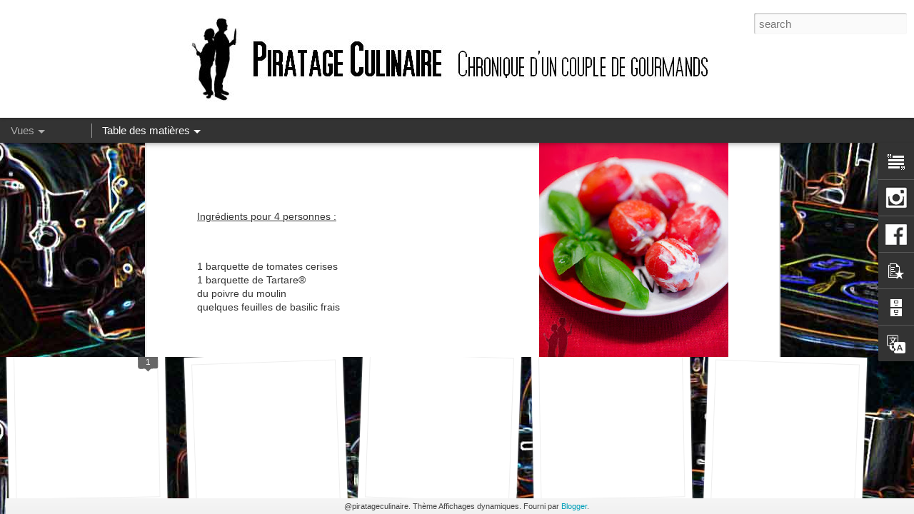

--- FILE ---
content_type: text/html; charset=UTF-8
request_url: https://www.piratageculinaire.com/2016/09/tomates-cerises-farcies-au-tartare.html
body_size: 7493
content:
<!DOCTYPE html>
<html class='v2' dir='ltr' xmlns='http://www.w3.org/1999/xhtml' xmlns:b='http://www.google.com/2005/gml/b' xmlns:data='http://www.google.com/2005/gml/data' xmlns:expr='http://www.google.com/2005/gml/expr'>
<head>
<link href='https://www.blogger.com/static/v1/widgets/335934321-css_bundle_v2.css' rel='stylesheet' type='text/css'/>
<meta content='text/html; charset=UTF-8' http-equiv='Content-Type'/>
<meta content='blogger' name='generator'/>
<link href='https://www.piratageculinaire.com/favicon.ico' rel='icon' type='image/x-icon'/>
<link href='https://www.piratageculinaire.com/2016/09/tomates-cerises-farcies-au-tartare.html' rel='canonical'/>
<link rel="alternate" type="application/atom+xml" title="Piratage Culinaire - Atom" href="https://www.piratageculinaire.com/feeds/posts/default" />
<link rel="alternate" type="application/rss+xml" title="Piratage Culinaire - RSS" href="https://www.piratageculinaire.com/feeds/posts/default?alt=rss" />
<link rel="service.post" type="application/atom+xml" title="Piratage Culinaire - Atom" href="https://www.blogger.com/feeds/7021573988709997502/posts/default" />

<link rel="alternate" type="application/atom+xml" title="Piratage Culinaire - Atom" href="https://www.piratageculinaire.com/feeds/4950726340789497029/comments/default" />
<!--Can't find substitution for tag [blog.ieCssRetrofitLinks]-->
<link href='https://blogger.googleusercontent.com/img/b/R29vZ2xl/AVvXsEj-EbPiP7cQtSKcbStwyC7G_cbJ5CrU-gtReqtG46Ld8itnFPbrAUnnm30ZmGijE6AvX_247gxggKS0q2nsxsNVRUCLcJ-ReHVxnBDYI3KL19HACPCUaT4f9R2tyRo-Q0DDoRSC8h289S4D/s400/2016-09-003_800px_PiratageCulinaire.jpg' rel='image_src'/>
<meta content='https://www.piratageculinaire.com/2016/09/tomates-cerises-farcies-au-tartare.html' property='og:url'/>
<meta content='Tomates cerises farcies au Tartare®' property='og:title'/>
<meta content='' property='og:description'/>
<meta content='https://blogger.googleusercontent.com/img/b/R29vZ2xl/AVvXsEj-EbPiP7cQtSKcbStwyC7G_cbJ5CrU-gtReqtG46Ld8itnFPbrAUnnm30ZmGijE6AvX_247gxggKS0q2nsxsNVRUCLcJ-ReHVxnBDYI3KL19HACPCUaT4f9R2tyRo-Q0DDoRSC8h289S4D/w1200-h630-p-k-no-nu/2016-09-003_800px_PiratageCulinaire.jpg' property='og:image'/>
<title>Piratage Culinaire: Tomates cerises farcies au Tartare&#174;</title>
<meta content='!' name='fragment'/>
<meta content='dynamic' name='blogger-template'/>
<meta content='IE=9,chrome=1' http-equiv='X-UA-Compatible'/>
<meta content='initial-scale=1.0, maximum-scale=1.0, user-scalable=no, width=device-width' name='viewport'/>
<style id='page-skin-1' type='text/css'><!--
/*-----------------------------------------------
Blogger Template Style
Name: Dynamic Views
----------------------------------------------- */
/* Variable definitions
====================
<Variable name="keycolor" description="Main Color" type="color" default="#ffffff"
variants="#2b256f,#00b2b4,#4ba976,#696f00,#b38f00,#f07300,#d0422c,#f37a86,#7b5341"/>
<Group description="Page">
<Variable name="page.text.font" description="Font" type="font"
default="'Helvetica Neue Light', HelveticaNeue-Light, 'Helvetica Neue', Helvetica, Arial, sans-serif"/>
<Variable name="page.text.color" description="Text Color" type="color"
default="#333333" variants="#333333"/>
<Variable name="body.background.color" description="Background Color" type="color"
default="#EEEEEE"
variants="#dfdfea,#d9f4f4,#e4f2eb,#e9ead9,#f4eed9,#fdead9,#f8e3e0,#fdebed,#ebe5e3"/>
</Group>
<Variable name="body.background" description="Body Background" type="background"
color="#EEEEEE" default="$(color) none repeat scroll top left"/>
<Group description="Header">
<Variable name="header.background.color" description="Background Color" type="color"
default="#F3F3F3" variants="#F3F3F3"/>
</Group>
<Group description="Header Bar">
<Variable name="primary.color" description="Background Color" type="color"
default="#333333" variants="#2b256f,#00b2b4,#4ba976,#696f00,#b38f00,#f07300,#d0422c,#f37a86,#7b5341"/>
<Variable name="menu.font" description="Font" type="font"
default="'Helvetica Neue Light', HelveticaNeue-Light, 'Helvetica Neue', Helvetica, Arial, sans-serif"/>
<Variable name="menu.text.color" description="Text Color" type="color"
default="#FFFFFF" variants="#FFFFFF"/>
</Group>
<Group description="Links">
<Variable name="link.font" description="Link Text" type="font"
default="'Helvetica Neue Light', HelveticaNeue-Light, 'Helvetica Neue', Helvetica, Arial, sans-serif"/>
<Variable name="link.color" description="Link Color" type="color"
default="#009EB8"
variants="#2b256f,#00b2b4,#4ba976,#696f00,#b38f00,#f07300,#d0422c,#f37a86,#7b5341"/>
<Variable name="link.hover.color" description="Link Hover Color" type="color"
default="#009EB8"
variants="#2b256f,#00b2b4,#4ba976,#696f00,#b38f00,#f07300,#d0422c,#f37a86,#7b5341"/>
<Variable name="link.visited.color" description="Link Visited Color" type="color"
default="#009EB8"
variants="#2b256f,#00b2b4,#4ba976,#696f00,#b38f00,#f07300,#d0422c,#f37a86,#7b5341"/>
</Group>
<Group description="Blog Title">
<Variable name="blog.title.font" description="Font" type="font"
default="'Helvetica Neue Light', HelveticaNeue-Light, 'Helvetica Neue', Helvetica, Arial, sans-serif"/>
<Variable name="blog.title.color" description="Color" type="color"
default="#555555" variants="#555555"/>
</Group>
<Group description="Blog Description">
<Variable name="blog.description.font" description="Font" type="font"
default="'Helvetica Neue Light', HelveticaNeue-Light, 'Helvetica Neue', Helvetica, Arial, sans-serif"/>
<Variable name="blog.description.color" description="Color" type="color"
default="#555555" variants="#555555"/>
</Group>
<Group description="Post Title">
<Variable name="post.title.font" description="Font" type="font"
default="'Helvetica Neue Light', HelveticaNeue-Light, 'Helvetica Neue', Helvetica, Arial, sans-serif"/>
<Variable name="post.title.color" description="Color" type="color"
default="#333333" variants="#333333"/>
</Group>
<Group description="Date Ribbon">
<Variable name="ribbon.color" description="Color" type="color"
default="#666666" variants="#2b256f,#00b2b4,#4ba976,#696f00,#b38f00,#f07300,#d0422c,#f37a86,#7b5341"/>
<Variable name="ribbon.hover.color" description="Hover Color" type="color"
default="#AD3A2B" variants="#AD3A2B"/>
</Group>
<Variable name="blitzview" description="Initial view type" type="string" default="sidebar"/>
*/
/* BEGIN CUT */
{
"font:Text": "'Helvetica Neue Light', HelveticaNeue-Light, 'Helvetica Neue', Helvetica, Arial, sans-serif",
"color:Text": "#333333",
"image:Background": "#EEEEEE url(//3.bp.blogspot.com/-J-Q0dlaceRg/To4JbCgCecI/AAAAAAAABAk/GblR7pZGA8Q/s0/Cuisine3.jpg) repeat scroll top center",
"color:Background": "#EEEEEE",
"color:Header Background": "#F3F3F3",
"color:Primary": "#333333",
"color:Menu Text": "#FFFFFF",
"font:Menu": "'Helvetica Neue Light', HelveticaNeue-Light, 'Helvetica Neue', Helvetica, Arial, sans-serif",
"font:Link": "'Helvetica Neue Light', HelveticaNeue-Light, 'Helvetica Neue', Helvetica, Arial, sans-serif",
"color:Link": "#009EB8",
"color:Link Visited": "#009EB8",
"color:Link Hover": "#009EB8",
"font:Blog Title": "'Helvetica Neue Light', HelveticaNeue-Light, 'Helvetica Neue', Helvetica, Arial, sans-serif",
"color:Blog Title": "#555555",
"font:Blog Description": "'Helvetica Neue Light', HelveticaNeue-Light, 'Helvetica Neue', Helvetica, Arial, sans-serif",
"color:Blog Description": "#555555",
"font:Post Title": "'Helvetica Neue Light', HelveticaNeue-Light, 'Helvetica Neue', Helvetica, Arial, sans-serif",
"color:Post Title": "#333333",
"color:Ribbon": "#666666",
"color:Ribbon Hover": "#AD3A2B",
"view": "snapshot"
}
/* END CUT */
#header .header-bar{
background: white;
}
/* * * * * * * * * * * * * * * * * * * * * * * * * * * * * * * * * * * * * * * * *
* Add Header in Blogger Dynamic View *
* * * * * * * * * * * * * * * * * * * * * * * * * * * * * * * * * * * * * * * * */
#header .header-drawer.sticky, #header .header-drawer  {
top: 134px;
}
#header .header-bar{
height: 165px;
}
#header:hover .header-drawer, #header .header-drawer.open, .header-ssyby, body.viewitem-open #header .header-drawer {
top: 165px;
}
#header-container {
height: 205px;
}
.viewitem-panel .viewitem-inner {
top: 100px;
}
#header-container #header.header .header-bar span.title{
background: url(//2.bp.blogspot.com/-nss_-2PZmVk/TqaRYvIj1dI/AAAAAAAABBQ/yNkGLUdY-LQ/s1800/Bandeau_Piratageculinaire_1.jpg)
no-repeat center;
margin-left: auto !important;
margin-right: auto !important;
height: 165px;
}
/* * * * * * * * * * * * * * * * * * * * * * * * * * * * * * * * * * * * * * * * *
* Remove blog title and description *
* * * * * * * * * * * * * * * * * * * * * * * * * * * * * * * * * * * * * * * * */
#header.header .title a h1, #header.header .title h3{
display: none;
}
/* * * * * * * * * * * * * * * * * * * * * * * * * * * * * * * * * * * * * * * * *
* Remove Border and Shadow from Blogger Dynamic View Images *
* * * * * * * * * * * * * * * * * * * * * * * * * * * * * * * * * * * * * * * * */
.entry-content img{
box-shadow: none !important;
padding: 0px !important;
border: 0px !important;
}
/* * * * * * * * * * * * * * * * * * * * * * * * * * * * * * * * * * * * * * * * *
* Adjust Gadget's Vertical Position in Blogger Dynamic View *
* * * * * * * * * * * * * * * * * * * * * * * * * * * * * * * * * * * * * * * * */
#gadget-dock, .ss{
top: 200px !important;
}
/* * * * * * * * * * * * * * * * * * * * * * * * * * * * * * * * * * * * * * * * *
* Force Gadgets to Stay Visible in Blogger Dynamic Views  *
* * * * * * * * * * * * * * * * * * * * * * * * * * * * * * * * * * * * * * * * */
#gadget-dock{
position: fixed !important;
right: 0px !important;
}
.sidebar #content .article, .magazine #content{
margin-right: 40px !important;
}
/* * * * * * * * * * * * * * * * * * * * * * * * * * * * * * * * * * * * * * * * *
* ??? code inconnue *
* * * * * * * * * * * * * * * * * * * * * * * * * * * * * * * * * * * * * * * * */
/*.viewitem-panel .viewitem-content, .classic li.item, .article, .ss{
margin-right: 50px !important;
}*/
/* * * * * * * * * * * * * * * * * * * * * * * * * * * * * * * * * * * * * * * * *
* Fit Post Titles in Snapshot Thumbnails in Blogger Dynamic Views *
* * * * * * * * * * * * * * * * * * * * * * * * * * * * * * * * * * * * * * * * */
.snapshot .item.comments .title {
left: 5px;
right: 5px;
font-size: 14px;
text-wrap: normal !important;
white-space: normal !important;
overflow: visible !important;
}
.snapshot #content .item h3.title{
bottom: 5px;
height: auto;
}
.snapshot .item .comments-count {
bottom: 220px;
}
/* * * * * * * * * * * * * * * * * * * * * * * * * * * * * * * * * * * * * * * * *
* Change 'Add a Comment' in Blogger Dynamic Views *
* * * * * * * * * * * * * * * * * * * * * * * * * * * * * * * * * * * * * * * * */
.comments-header h3{
font-size: 0px;
}
.comments-header h3:before{
content: "Ajouter un commentaire";
font-size: 14px;
}
/* * * * * * * * * * * * * * * * * * * * * * * * * * * * * * * * * * * * * * * * *
* Rename 'Pages' in Blogger Dynamic Views Drop-down Menu *
* * * * * * * * * * * * * * * * * * * * * * * * * * * * * * * * * * * * * * * * */
#pages span:first-child{
font-size: 0px !important;
}
#pages .menu-heading:before, .ss{
content: "Table des matières";
font-size: 15px !important;
}
/* * * * * * * * * * * * * * * * * * * * * * * * * * * * * * * * * * * * * * * * *
* Rename 'Views' in Blogger Dynamic Views Drop-down Menu *
* * * * * * * * * * * * * * * * * * * * * * * * * * * * * * * * * * * * * * * * */
#views.menu ul li a, .menu-heading{
font-size: 0px !important;
}
.menu-heading:before{
content: "Vues";
font-size: 15px !important;
}
#views.menu ul li.Classic a:before{
content: "Blog classique";
font-size: 15px !important;
}
#views.menu ul li.Flipcard a:before{
content: "Flipcard";
font-size: 15px !important;
}
#views.menu ul li.Sidebar a:before{
content: "Barre latérale";
font-size: 15px !important;
}
#views.menu ul li.Timeslide a:before{
content: "Timeslide";
font-size: 15px !important;
}
#views.menu ul li.Magazine a:before{
content: "Magazine";
font-size: 15px !important;
}
#views.menu ul li.Mosaic a:before{
content: "Mosaïque";
font-size: 15px !important;
}
#views.menu ul li.Snapshot a:before{
content: "Instantané";
font-size: 15px !important;
}
/* * * * * * * * * * * * * * * * * * * * * * * * * * * * * * * * * * * * * * *  *
* Reformater le gadget Text                                                          *
* http://bloggercode-blogconnexion.blogspot.de/2013/08/gadgets-no-standard-dynamic-views.html *
* * * * * * * * * * * * * * * * * * * * * * * * * * * * * * * * * * * * * * * * */
.text-widget-content {
width: auto;
height: auto;
max-width: 400px;
max-height: 600px;
}
/* * * * * * * * * * * * * * * * * * * * * * * * * * * * * * * * * * * * * * * * * * * * * * * * * * * ** * * * * * *
* Icone 2. gadget                                                                                                                         *
* http://www.southernspeakers.net/2012/03/change-gadget-icons-in-blogger-dynamic.html *
* * * * * * * * * * * * * * * * * * * * * * * * * * * * * * * * * * * * * * * * * * * * * * * * * * * * * * * * * * */
.ss, #gadget-dock>div:nth-of-type(2) .gadget-icons img,
.ss, #gadget-dock>div:nth-of-type(3) .gadget-icons img{
display: none !important;
}
#gadget-dock>div:nth-of-type(2) .gadget-icons{
background: url(//4.bp.blogspot.com/-DrnMamT50Yg/UwctDuYaqUI/AAAAAAAAdyA/TqrQ3ZveWlM/s1600/Icone_Insta_Menu-de-droite_50x50.png) no-repeat center !important;
}
#gadget-dock>div:nth-of-type(3) .gadget-icons{
background: url(//4.bp.blogspot.com/-6lD53avYRS0/Uwcxuw3f2eI/AAAAAAAAdyM/2rQn-lj8bRM/s1600/Icone_Facebook_Menu-de-droite_50x50.png) no-repeat center !important;
}
--></style>
<style id='template-skin-1' type='text/css'><!--
body {
min-width: 960px;
}
.column-center-outer {
margin-top: 46px;
}
.content-outer, .content-fauxcolumn-outer, .region-inner {
min-width: 960px;
max-width: 960px;
_width: 960px;
}
.main-inner .columns {
padding-left: 0;
padding-right: 310px;
}
.main-inner .fauxcolumn-center-outer {
left: 0;
right: 310px;
/* IE6 does not respect left and right together */
_width: expression(this.parentNode.offsetWidth -
parseInt("0") -
parseInt("310px") + 'px');
}
.main-inner .fauxcolumn-left-outer {
width: 0;
}
.main-inner .fauxcolumn-right-outer {
width: 310px;
}
.main-inner .column-left-outer {
width: 0;
right: 100%;
margin-left: -0;
}
.main-inner .column-right-outer {
width: 310px;
margin-right: -310px;
}
#layout {
min-width: 0;
}
#layout .content-outer {
min-width: 0;
width: 800px;
}
#layout .region-inner {
min-width: 0;
width: auto;
}
--></style>
<script src="//ajax.googleapis.com/ajax/libs/jquery/1/jquery.min.js" type="text/javascript"></script>
<script src='//www.blogblog.com/dynamicviews/6e0d22adcfa5abea/js/thirdparty/jquery-mousewheel.js' type='text/javascript'></script>
<script src='//www.blogblog.com/dynamicviews/6e0d22adcfa5abea/js/common.js' type='text/javascript'></script>
<script src='//www.blogblog.com/dynamicviews/6e0d22adcfa5abea/js/snapshot.js' type='text/javascript'></script>
<script src='//www.blogblog.com/dynamicviews/6e0d22adcfa5abea/js/gadgets.js' type='text/javascript'></script>
<script src='//www.blogblog.com/dynamicviews/4224c15c4e7c9321/js/comments.js'></script>
<link href='https://www.blogger.com/dyn-css/authorization.css?targetBlogID=7021573988709997502&amp;zx=266a0315-e51f-4fb3-8c13-9aa6c1fff926' media='none' onload='if(media!=&#39;all&#39;)media=&#39;all&#39;' rel='stylesheet'/><noscript><link href='https://www.blogger.com/dyn-css/authorization.css?targetBlogID=7021573988709997502&amp;zx=266a0315-e51f-4fb3-8c13-9aa6c1fff926' rel='stylesheet'/></noscript>
<meta name='google-adsense-platform-account' content='ca-host-pub-1556223355139109'/>
<meta name='google-adsense-platform-domain' content='blogspot.com'/>

<!-- data-ad-client=ca-pub-7644810642600748 -->

</head>
<body class='variant-snapshot'>
<div class='content'>
<div class='content-outer'>
<div class='fauxborder-left content-fauxborder-left'>
<div class='content-inner'>
<div class='main-outer'>
<div class='fauxborder-left main-fauxborder-left'>
<div class='region-inner main-inner'>
<div class='columns fauxcolumns'>
<div class='column-center-outer'>
<div class='column-center-inner'>
<div class='main section' id='main'>
</div>
</div>
</div>
<div class='column-right-outer'>
<div class='column-right-inner'>
<aside>
<div class='sidebar section' id='sidebar-right-1'>
</div>
</aside>
</div>
</div>
<div style='clear: both'></div>
</div>
</div>
</div>
</div>
</div>
</div>
</div>
</div>
<script language='javascript' type='text/javascript'>
      setTimeout(function() {
        blogger.ui().configure().view();
      }, 800);
    </script>
<!-- * * * * * * * * * * * * * * * * * * * * * * * * * * * * * * * * * * * * * * * * * * Fixed: Blogger Dynamic Views Fails to Load Properly - http://www.2globalnomads.info/2013/06/blogger-dynamic-views-css-fail-bug-custom-reload.html * * * * * * * * * * * * * * * * * * * * * * * * * * * * * * * * * * * * * * * * * * -->
<!-- * * * * * * * * * * * * * * * * * * * * * * * * * * * * * * * * * * * * * * * * * * Facebook : Like Box - http://bloggercode-blogconnexion.blogspot.de/2011/09/facebook-like-box.html#fil03 * * * * * * * * * * * * * * * * * * * * * * * * * * * * * * * * * * * * * * * * * * -->
<script language='javascript' type='text/javascript'>
$(document).ready(function() {
  var addfbbox = function() {
    $("#search").before("<span style='height: 62px; padding: 0; margin 0; position: absolute; top: 0px; right: 224px;'><iframe allowTransparency='true' frameborder='0' scrolling='no' src='//www.facebook.com/plugins/likebox.php?href=https://www.facebook.com/piratageculinaire&width=300&height=62&colorscheme=light&show_faces=false&border_color&stream=false&header=false' style='border: none; overflow: hidden; width: 300px; height: 62px;'></iframe></span>");
  };
  var checkSearchBar = function() {
    if ($('#search').length > 0) {
      addfbbox();
    } else {
      setTimeout(checkSearchBar, 100);
    }
  };
  checkSearchBar();
});
</script>
<!-- * * * * * * * * * * * * * * * * * * * * * * * * * * * * * * * * * * * * * * * * * -->
<script type='text/javascript'>
        (function(i,s,o,g,r,a,m){i['GoogleAnalyticsObject']=r;i[r]=i[r]||function(){
        (i[r].q=i[r].q||[]).push(arguments)},i[r].l=1*new Date();a=s.createElement(o),
        m=s.getElementsByTagName(o)[0];a.async=1;a.src=g;m.parentNode.insertBefore(a,m)
        })(window,document,'script','https://www.google-analytics.com/analytics.js','ga');
        ga('create', 'UA-26123932-1', 'auto', 'blogger');
        ga('blogger.send', 'pageview');
      </script>

<script type="text/javascript" src="https://www.blogger.com/static/v1/widgets/2028843038-widgets.js"></script>
<script type='text/javascript'>
window['__wavt'] = 'AOuZoY6ISBmIAIPk6j5aVPqjSgT07I8xlA:1769298748960';_WidgetManager._Init('//www.blogger.com/rearrange?blogID\x3d7021573988709997502','//www.piratageculinaire.com/2016/09/tomates-cerises-farcies-au-tartare.html','7021573988709997502');
_WidgetManager._SetDataContext([{'name': 'blog', 'data': {'blogId': '7021573988709997502', 'title': 'Piratage Culinaire', 'url': 'https://www.piratageculinaire.com/2016/09/tomates-cerises-farcies-au-tartare.html', 'canonicalUrl': 'https://www.piratageculinaire.com/2016/09/tomates-cerises-farcies-au-tartare.html', 'homepageUrl': 'https://www.piratageculinaire.com/', 'searchUrl': 'https://www.piratageculinaire.com/search', 'canonicalHomepageUrl': 'https://www.piratageculinaire.com/', 'blogspotFaviconUrl': 'https://www.piratageculinaire.com/favicon.ico', 'bloggerUrl': 'https://www.blogger.com', 'hasCustomDomain': true, 'httpsEnabled': true, 'enabledCommentProfileImages': true, 'gPlusViewType': 'FILTERED_POSTMOD', 'adultContent': false, 'analyticsAccountNumber': 'UA-26123932-1', 'encoding': 'UTF-8', 'locale': 'fr', 'localeUnderscoreDelimited': 'fr', 'languageDirection': 'ltr', 'isPrivate': false, 'isMobile': false, 'isMobileRequest': false, 'mobileClass': '', 'isPrivateBlog': false, 'isDynamicViewsAvailable': true, 'feedLinks': '\x3clink rel\x3d\x22alternate\x22 type\x3d\x22application/atom+xml\x22 title\x3d\x22Piratage Culinaire - Atom\x22 href\x3d\x22https://www.piratageculinaire.com/feeds/posts/default\x22 /\x3e\n\x3clink rel\x3d\x22alternate\x22 type\x3d\x22application/rss+xml\x22 title\x3d\x22Piratage Culinaire - RSS\x22 href\x3d\x22https://www.piratageculinaire.com/feeds/posts/default?alt\x3drss\x22 /\x3e\n\x3clink rel\x3d\x22service.post\x22 type\x3d\x22application/atom+xml\x22 title\x3d\x22Piratage Culinaire - Atom\x22 href\x3d\x22https://www.blogger.com/feeds/7021573988709997502/posts/default\x22 /\x3e\n\n\x3clink rel\x3d\x22alternate\x22 type\x3d\x22application/atom+xml\x22 title\x3d\x22Piratage Culinaire - Atom\x22 href\x3d\x22https://www.piratageculinaire.com/feeds/4950726340789497029/comments/default\x22 /\x3e\n', 'meTag': '', 'adsenseClientId': 'ca-pub-7644810642600748', 'adsenseHostId': 'ca-host-pub-1556223355139109', 'adsenseHasAds': false, 'adsenseAutoAds': false, 'boqCommentIframeForm': true, 'loginRedirectParam': '', 'view': '', 'dynamicViewsCommentsSrc': '//www.blogblog.com/dynamicviews/4224c15c4e7c9321/js/comments.js', 'dynamicViewsScriptSrc': '//www.blogblog.com/dynamicviews/6e0d22adcfa5abea', 'plusOneApiSrc': 'https://apis.google.com/js/platform.js', 'disableGComments': true, 'interstitialAccepted': false, 'sharing': {'platforms': [{'name': 'Obtenir le lien', 'key': 'link', 'shareMessage': 'Obtenir le lien', 'target': ''}, {'name': 'Facebook', 'key': 'facebook', 'shareMessage': 'Partager sur Facebook', 'target': 'facebook'}, {'name': 'BlogThis!', 'key': 'blogThis', 'shareMessage': 'BlogThis!', 'target': 'blog'}, {'name': 'X', 'key': 'twitter', 'shareMessage': 'Partager sur X', 'target': 'twitter'}, {'name': 'Pinterest', 'key': 'pinterest', 'shareMessage': 'Partager sur Pinterest', 'target': 'pinterest'}, {'name': 'E-mail', 'key': 'email', 'shareMessage': 'E-mail', 'target': 'email'}], 'disableGooglePlus': true, 'googlePlusShareButtonWidth': 0, 'googlePlusBootstrap': '\x3cscript type\x3d\x22text/javascript\x22\x3ewindow.___gcfg \x3d {\x27lang\x27: \x27fr\x27};\x3c/script\x3e'}, 'hasCustomJumpLinkMessage': false, 'jumpLinkMessage': 'Lire la suite', 'pageType': 'item', 'postId': '4950726340789497029', 'postImageThumbnailUrl': 'https://blogger.googleusercontent.com/img/b/R29vZ2xl/AVvXsEj-EbPiP7cQtSKcbStwyC7G_cbJ5CrU-gtReqtG46Ld8itnFPbrAUnnm30ZmGijE6AvX_247gxggKS0q2nsxsNVRUCLcJ-ReHVxnBDYI3KL19HACPCUaT4f9R2tyRo-Q0DDoRSC8h289S4D/s72-c/2016-09-003_800px_PiratageCulinaire.jpg', 'postImageUrl': 'https://blogger.googleusercontent.com/img/b/R29vZ2xl/AVvXsEj-EbPiP7cQtSKcbStwyC7G_cbJ5CrU-gtReqtG46Ld8itnFPbrAUnnm30ZmGijE6AvX_247gxggKS0q2nsxsNVRUCLcJ-ReHVxnBDYI3KL19HACPCUaT4f9R2tyRo-Q0DDoRSC8h289S4D/s400/2016-09-003_800px_PiratageCulinaire.jpg', 'pageName': 'Tomates cerises farcies au Tartare\xae', 'pageTitle': 'Piratage Culinaire: Tomates cerises farcies au Tartare\xae', 'metaDescription': ''}}, {'name': 'features', 'data': {}}, {'name': 'messages', 'data': {'edit': 'Modifier', 'linkCopiedToClipboard': 'Lien copi\xe9 dans le presse-papiers\xa0!', 'ok': 'OK', 'postLink': 'Publier le lien'}}, {'name': 'skin', 'data': {'vars': {'link_color': '#009EB8', 'post_title_color': '#333333', 'blog_description_font': '\x27Helvetica Neue Light\x27, HelveticaNeue-Light, \x27Helvetica Neue\x27, Helvetica, Arial, sans-serif', 'body_background_color': '#EEEEEE', 'ribbon_color': '#666666', 'body_background': '#EEEEEE url(http://3.bp.blogspot.com/-J-Q0dlaceRg/To4JbCgCecI/AAAAAAAABAk/GblR7pZGA8Q/s0/Cuisine3.jpg) repeat scroll top center', 'blitzview': 'snapshot', 'link_visited_color': '#009EB8', 'link_hover_color': '#009EB8', 'header_background_color': '#F3F3F3', 'keycolor': '#ffffff', 'page_text_font': '\x27Helvetica Neue Light\x27, HelveticaNeue-Light, \x27Helvetica Neue\x27, Helvetica, Arial, sans-serif', 'blog_title_color': '#555555', 'ribbon_hover_color': '#AD3A2B', 'blog_title_font': '\x27Helvetica Neue Light\x27, HelveticaNeue-Light, \x27Helvetica Neue\x27, Helvetica, Arial, sans-serif', 'link_font': '\x27Helvetica Neue Light\x27, HelveticaNeue-Light, \x27Helvetica Neue\x27, Helvetica, Arial, sans-serif', 'menu_font': '\x27Helvetica Neue Light\x27, HelveticaNeue-Light, \x27Helvetica Neue\x27, Helvetica, Arial, sans-serif', 'primary_color': '#333333', 'page_text_color': '#333333', 'post_title_font': '\x27Helvetica Neue Light\x27, HelveticaNeue-Light, \x27Helvetica Neue\x27, Helvetica, Arial, sans-serif', 'blog_description_color': '#555555', 'menu_text_color': '#FFFFFF'}, 'override': '#header .header-bar{\nbackground: white;\n}\n\n/* * * * * * * * * * * * * * * * * * * * * * * * * * * * * * * * * * * * * * * * *\n* Add Header in Blogger Dynamic View *\n* * * * * * * * * * * * * * * * * * * * * * * * * * * * * * * * * * * * * * * * */\n#header .header-drawer.sticky, #header .header-drawer  {\ntop: 134px;\n}\n  \n#header .header-bar{\nheight: 165px;\n}\n  \n#header:hover .header-drawer, #header .header-drawer.open, .header-ssyby, body.viewitem-open #header .header-drawer {\ntop: 165px;\n}\n  \n#header-container {\nheight: 205px;\n}\n  \n.viewitem-panel .viewitem-inner {\ntop: 100px;\n}\n  \n#header-container #header.header .header-bar span.title{\nbackground: url(http://2.bp.blogspot.com/-nss_-2PZmVk/TqaRYvIj1dI/AAAAAAAABBQ/yNkGLUdY-LQ/s1800/Bandeau_Piratageculinaire_1.jpg)\nno-repeat center;\nmargin-left: auto !important;\nmargin-right: auto !important;\nheight: 165px;\n}\n\n/* * * * * * * * * * * * * * * * * * * * * * * * * * * * * * * * * * * * * * * * *\n* Remove blog title and description *\n* * * * * * * * * * * * * * * * * * * * * * * * * * * * * * * * * * * * * * * * */\n\n#header.header .title a h1, #header.header .title h3{\ndisplay: none;\n}\n\n/* * * * * * * * * * * * * * * * * * * * * * * * * * * * * * * * * * * * * * * * *\n* Remove Border and Shadow from Blogger Dynamic View Images *\n* * * * * * * * * * * * * * * * * * * * * * * * * * * * * * * * * * * * * * * * */\n.entry-content img{\nbox-shadow: none !important;\npadding: 0px !important;\nborder: 0px !important;\n}\n\n/* * * * * * * * * * * * * * * * * * * * * * * * * * * * * * * * * * * * * * * * *\n* Adjust Gadget\x27s Vertical Position in Blogger Dynamic View *\n* * * * * * * * * * * * * * * * * * * * * * * * * * * * * * * * * * * * * * * * */\n#gadget-dock, .ss{\ntop: 200px !important;\n}\n\n/* * * * * * * * * * * * * * * * * * * * * * * * * * * * * * * * * * * * * * * * *\n* Force Gadgets to Stay Visible in Blogger Dynamic Views  *\n* * * * * * * * * * * * * * * * * * * * * * * * * * * * * * * * * * * * * * * * */\n#gadget-dock{\nposition: fixed !important;\nright: 0px !important;\n}\n \n.sidebar #content .article, .magazine #content{\nmargin-right: 40px !important;\n}\n \n/* * * * * * * * * * * * * * * * * * * * * * * * * * * * * * * * * * * * * * * * *\n* ??? code inconnue *\n* * * * * * * * * * * * * * * * * * * * * * * * * * * * * * * * * * * * * * * * */\n/*.viewitem-panel .viewitem-content, .classic li.item, .article, .ss{\nmargin-right: 50px !important;\n}*/\n\n/* * * * * * * * * * * * * * * * * * * * * * * * * * * * * * * * * * * * * * * * *\n* Fit Post Titles in Snapshot Thumbnails in Blogger Dynamic Views *\n* * * * * * * * * * * * * * * * * * * * * * * * * * * * * * * * * * * * * * * * */\n.snapshot .item.comments .title {\nleft: 5px;\nright: 5px;\nfont-size: 14px;\ntext-wrap: normal !important;\nwhite-space: normal !important;\noverflow: visible !important;\n}\n \n.snapshot #content .item h3.title{\nbottom: 5px;\nheight: auto;\n}\n  \n.snapshot .item .comments-count {\nbottom: 220px;\n}\n\n/* * * * * * * * * * * * * * * * * * * * * * * * * * * * * * * * * * * * * * * * *\n* Change \x27Add a Comment\x27 in Blogger Dynamic Views *\n* * * * * * * * * * * * * * * * * * * * * * * * * * * * * * * * * * * * * * * * */\n.comments-header h3{\nfont-size: 0px;\n}\n.comments-header h3:before{\ncontent: \x22Ajouter un commentaire\x22;\nfont-size: 14px;\n}\n\n/* * * * * * * * * * * * * * * * * * * * * * * * * * * * * * * * * * * * * * * * *\n* Rename \x27Pages\x27 in Blogger Dynamic Views Drop-down Menu *\n* * * * * * * * * * * * * * * * * * * * * * * * * * * * * * * * * * * * * * * * */\n#pages span:first-child{\nfont-size: 0px !important;\n}\n#pages .menu-heading:before, .ss{\ncontent: \x22Table des mati\xe8res\x22;\nfont-size: 15px !important;\n}\n\n/* * * * * * * * * * * * * * * * * * * * * * * * * * * * * * * * * * * * * * * * *\n* Rename \x27Views\x27 in Blogger Dynamic Views Drop-down Menu *\n* * * * * * * * * * * * * * * * * * * * * * * * * * * * * * * * * * * * * * * * */\n#views.menu ul li a, .menu-heading{\nfont-size: 0px !important;\n}\n\n.menu-heading:before{\ncontent: \x22Vues\x22;\nfont-size: 15px !important;\n}\n\n#views.menu ul li.Classic a:before{\ncontent: \x22Blog classique\x22;\nfont-size: 15px !important;\n}\n\n#views.menu ul li.Flipcard a:before{\ncontent: \x22Flipcard\x22;\nfont-size: 15px !important;\n}\n\n#views.menu ul li.Sidebar a:before{\ncontent: \x22Barre lat\xe9rale\x22;\nfont-size: 15px !important;\n}\n\n#views.menu ul li.Timeslide a:before{\ncontent: \x22Timeslide\x22;\nfont-size: 15px !important;\n}\n\n#views.menu ul li.Magazine a:before{\ncontent: \x22Magazine\x22;\nfont-size: 15px !important;\n}\n\n#views.menu ul li.Mosaic a:before{\ncontent: \x22Mosa\xefque\x22;\nfont-size: 15px !important;\n}\n\n#views.menu ul li.Snapshot a:before{\ncontent: \x22Instantan\xe9\x22;\nfont-size: 15px !important;\n}\n\n/* * * * * * * * * * * * * * * * * * * * * * * * * * * * * * * * * * * * * * *  *\n* Reformater le gadget Text                                                          *\n* http://bloggercode-blogconnexion.blogspot.de/2013/08/gadgets-no-standard-dynamic-views.html *\n* * * * * * * * * * * * * * * * * * * * * * * * * * * * * * * * * * * * * * * * */\n.text-widget-content {\n  width: auto;\n  height: auto;\n  max-width: 400px;\n  max-height: 600px;\n}\n\n/* * * * * * * * * * * * * * * * * * * * * * * * * * * * * * * * * * * * * * * * * * * * * * * * * * * ** * * * * * *\n* Icone 2. gadget                                                                                                                         *\n* http://www.southernspeakers.net/2012/03/change-gadget-icons-in-blogger-dynamic.html *\n* * * * * * * * * * * * * * * * * * * * * * * * * * * * * * * * * * * * * * * * * * * * * * * * * * * * * * * * * * */\n\n.ss, #gadget-dock\x3ediv:nth-of-type(2) .gadget-icons img,\n.ss, #gadget-dock\x3ediv:nth-of-type(3) .gadget-icons img{\ndisplay: none !important;\n}\n \n#gadget-dock\x3ediv:nth-of-type(2) .gadget-icons{\nbackground: url(http://4.bp.blogspot.com/-DrnMamT50Yg/UwctDuYaqUI/AAAAAAAAdyA/TqrQ3ZveWlM/s1600/Icone_Insta_Menu-de-droite_50x50.png) no-repeat center !important;\n}\n\n#gadget-dock\x3ediv:nth-of-type(3) .gadget-icons{\nbackground: url(http://4.bp.blogspot.com/-6lD53avYRS0/Uwcxuw3f2eI/AAAAAAAAdyM/2rQn-lj8bRM/s1600/Icone_Facebook_Menu-de-droite_50x50.png) no-repeat center !important;\n}', 'url': 'blitz.css'}}, {'name': 'template', 'data': {'name': 'custom', 'localizedName': 'Personnaliser', 'isResponsive': false, 'isAlternateRendering': false, 'isCustom': true, 'variant': 'snapshot', 'variantId': 'snapshot'}}, {'name': 'view', 'data': {'classic': {'name': 'classic', 'url': '?view\x3dclassic'}, 'flipcard': {'name': 'flipcard', 'url': '?view\x3dflipcard'}, 'magazine': {'name': 'magazine', 'url': '?view\x3dmagazine'}, 'mosaic': {'name': 'mosaic', 'url': '?view\x3dmosaic'}, 'sidebar': {'name': 'sidebar', 'url': '?view\x3dsidebar'}, 'snapshot': {'name': 'snapshot', 'url': '?view\x3dsnapshot'}, 'timeslide': {'name': 'timeslide', 'url': '?view\x3dtimeslide'}, 'isMobile': false, 'title': 'Tomates cerises farcies au Tartare\xae', 'description': '', 'featuredImage': 'https://blogger.googleusercontent.com/img/b/R29vZ2xl/AVvXsEj-EbPiP7cQtSKcbStwyC7G_cbJ5CrU-gtReqtG46Ld8itnFPbrAUnnm30ZmGijE6AvX_247gxggKS0q2nsxsNVRUCLcJ-ReHVxnBDYI3KL19HACPCUaT4f9R2tyRo-Q0DDoRSC8h289S4D/s400/2016-09-003_800px_PiratageCulinaire.jpg', 'url': 'https://www.piratageculinaire.com/2016/09/tomates-cerises-farcies-au-tartare.html', 'type': 'item', 'isSingleItem': true, 'isMultipleItems': false, 'isError': false, 'isPage': false, 'isPost': true, 'isHomepage': false, 'isArchive': false, 'isLabelSearch': false, 'postId': 4950726340789497029}}]);
_WidgetManager._RegisterWidget('_BlogView', new _WidgetInfo('Blog1', 'main', document.getElementById('Blog1'), {'cmtInteractionsEnabled': false, 'lightboxEnabled': true, 'lightboxModuleUrl': 'https://www.blogger.com/static/v1/jsbin/4062214180-lbx__fr.js', 'lightboxCssUrl': 'https://www.blogger.com/static/v1/v-css/828616780-lightbox_bundle.css'}, 'displayModeFull'));
_WidgetManager._RegisterWidget('_PageListView', new _WidgetInfo('PageList1', 'sidebar-right-1', document.getElementById('PageList1'), {'title': 'Pages', 'links': [{'isCurrentPage': false, 'href': 'https://www.piratageculinaire.com/', 'title': 'Accueil'}, {'isCurrentPage': false, 'href': 'https://www.piratageculinaire.com/p/abonnement-par-email.html', 'id': '4797945814408760428', 'title': 'Abonnement par email'}, {'isCurrentPage': false, 'href': 'https://www.piratageculinaire.com/p/qui-sommes-nous_11.html', 'id': '7738093662230672401', 'title': 'Qui sommes nous ?'}, {'isCurrentPage': false, 'href': 'http://www.piratageculinaire.com/search/label/ap%C3%A9ritif', 'title': 'Mes ap\xe9ritifs'}, {'isCurrentPage': false, 'href': 'http://www.piratageculinaire.com/search/label/entr%C3%A9e', 'title': 'Mes entr\xe9es'}, {'isCurrentPage': false, 'href': 'http://www.piratageculinaire.com/search/label/soupe', 'title': 'Mes soupes'}, {'isCurrentPage': false, 'href': 'http://www.piratageculinaire.com/search/label/pizza', 'title': 'Mes Pizzas'}, {'isCurrentPage': false, 'href': 'http://www.piratageculinaire.com/search/label/plat%20principal', 'title': 'Mes plats principaux'}, {'isCurrentPage': false, 'href': 'http://www.piratageculinaire.com/search/label/glace', 'title': 'Mes glaces'}, {'isCurrentPage': false, 'href': 'http://www.piratageculinaire.com/search/label/dessert', 'title': 'Mes desserts'}, {'isCurrentPage': false, 'href': 'http://www.piratageculinaire.com/search/label/boulangerie', 'title': 'Ma boulangerie'}, {'isCurrentPage': false, 'href': 'http://www.piratageculinaire.com/search/label/boisson', 'title': 'Mes boissons'}, {'isCurrentPage': false, 'href': 'http://astore.amazon.fr/pirataculina-21', 'title': 'Ma biblioth\xe8que de pirate'}, {'isCurrentPage': false, 'href': 'http://piratageculinaire.spreadshirt.de/', 'title': 'Ma garde robe de pirate'}], 'mobile': false, 'showPlaceholder': true, 'hasCurrentPage': false}, 'displayModeFull'));
_WidgetManager._RegisterWidget('_HeaderView', new _WidgetInfo('Header1', 'sidebar-right-1', document.getElementById('Header1'), {}, 'displayModeFull'));
_WidgetManager._RegisterWidget('_AttributionView', new _WidgetInfo('Attribution1', 'sidebar-right-1', document.getElementById('Attribution1'), {}, 'displayModeFull'));
_WidgetManager._RegisterWidget('_TextView', new _WidgetInfo('Text1', 'sidebar-right-1', document.getElementById('Text1'), {}, 'displayModeFull'));
_WidgetManager._RegisterWidget('_TextView', new _WidgetInfo('Text2', 'sidebar-right-1', document.getElementById('Text2'), {}, 'displayModeFull'));
_WidgetManager._RegisterWidget('_LabelView', new _WidgetInfo('Label1', 'sidebar-right-1', document.getElementById('Label1'), {}, 'displayModeFull'));
_WidgetManager._RegisterWidget('_PopularPostsView', new _WidgetInfo('PopularPosts1', 'sidebar-right-1', document.getElementById('PopularPosts1'), {}, 'displayModeFull'));
_WidgetManager._RegisterWidget('_BlogArchiveView', new _WidgetInfo('BlogArchive1', 'sidebar-right-1', document.getElementById('BlogArchive1'), {'languageDirection': 'ltr', 'loadingMessage': 'Chargement\x26hellip;'}, 'displayModeFull'));
_WidgetManager._RegisterWidget('_TranslateView', new _WidgetInfo('Translate1', 'sidebar-right-1', document.getElementById('Translate1'), {}, 'displayModeFull'));
</script>
</body>
</html>

--- FILE ---
content_type: text/javascript; charset=UTF-8
request_url: https://www.piratageculinaire.com/?v=0&action=initial&widgetId=BlogArchive1&responseType=js&xssi_token=AOuZoY6ISBmIAIPk6j5aVPqjSgT07I8xlA%3A1769298748960
body_size: 1565
content:
try {
_WidgetManager._HandleControllerResult('BlogArchive1', 'initial',{'url': 'https://www.piratageculinaire.com/search?updated-min\x3d1970-01-01T01:00:00%2B01:00\x26updated-max\x3d292278994-08-17T07:12:55Z\x26max-results\x3d50', 'name': 'All Posts', 'expclass': 'expanded', 'toggleId': 'ALL-0', 'post-count': 2735, 'data': [{'url': 'https://www.piratageculinaire.com/2019/', 'name': '2019', 'expclass': 'expanded', 'toggleId': 'YEARLY-1546297200000', 'post-count': 93, 'data': [{'url': 'https://www.piratageculinaire.com/2019/04/', 'name': 'avril', 'expclass': 'expanded', 'toggleId': 'MONTHLY-1554069600000', 'post-count': 10, 'posts': [{'title': 'Pizza \xe0 la mozzarella et \xe0 la coppa', 'url': 'https://www.piratageculinaire.com/2019/04/pizza-la-mozzarella-et-la-coppa.html'}, {'title': 'Embeurr\xe9e de chou \xe0 la coppa', 'url': 'https://www.piratageculinaire.com/2019/04/embeurree-de-chou-la-coppa.html'}, {'title': 'Quiche \xe0 l\x26#39;ail des ours et au Comt\xe9', 'url': 'https://www.piratageculinaire.com/2019/04/quiche-lail-des-ours-et-au-comte.html'}, {'title': 'Crinkles au citron', 'url': 'https://www.piratageculinaire.com/2019/04/crinkles-au-citron.html'}, {'title': 'Pizza \xe0 la pancetta et \xe0 la roquette', 'url': 'https://www.piratageculinaire.com/2019/04/pizza-la-pancetta-et-la-roquette.html'}, {'title': 'Cake \xe0 la rhubarbe', 'url': 'https://www.piratageculinaire.com/2019/04/cake-la-rhubarbe.html'}, {'title': 'Salade d\x26#39;avocat, au concombre et au crabe', 'url': 'https://www.piratageculinaire.com/2019/04/salade-davocat-au-concombre-et-au-crabe.html'}, {'title': 'Chou rouge en salade', 'url': 'https://www.piratageculinaire.com/2019/04/chou-rouge-en-salade.html'}, {'title': 'Cake au ch\xe8vre et au jambon serrano', 'url': 'https://www.piratageculinaire.com/2019/04/cake-au-chevre-et-au-jambon-serrano.html'}, {'title': 'Canistrelli aux amandes et aux noisettes', 'url': 'https://www.piratageculinaire.com/2019/04/canistrelli-aux-amandes-et-aux-noisettes.html'}]}, {'url': 'https://www.piratageculinaire.com/2019/03/', 'name': 'mars', 'expclass': 'collapsed', 'toggleId': 'MONTHLY-1551394800000', 'post-count': 31}, {'url': 'https://www.piratageculinaire.com/2019/02/', 'name': 'f\xe9vrier', 'expclass': 'collapsed', 'toggleId': 'MONTHLY-1548975600000', 'post-count': 28}, {'url': 'https://www.piratageculinaire.com/2019/01/', 'name': 'janvier', 'expclass': 'collapsed', 'toggleId': 'MONTHLY-1546297200000', 'post-count': 24}]}, {'url': 'https://www.piratageculinaire.com/2018/', 'name': '2018', 'expclass': 'collapsed', 'toggleId': 'YEARLY-1514761200000', 'post-count': 348, 'data': [{'url': 'https://www.piratageculinaire.com/2018/12/', 'name': 'd\xe9cembre', 'expclass': 'collapsed', 'toggleId': 'MONTHLY-1543618800000', 'post-count': 28}, {'url': 'https://www.piratageculinaire.com/2018/11/', 'name': 'novembre', 'expclass': 'collapsed', 'toggleId': 'MONTHLY-1541026800000', 'post-count': 30}, {'url': 'https://www.piratageculinaire.com/2018/10/', 'name': 'octobre', 'expclass': 'collapsed', 'toggleId': 'MONTHLY-1538344800000', 'post-count': 31}, {'url': 'https://www.piratageculinaire.com/2018/09/', 'name': 'septembre', 'expclass': 'collapsed', 'toggleId': 'MONTHLY-1535752800000', 'post-count': 30}, {'url': 'https://www.piratageculinaire.com/2018/08/', 'name': 'ao\xfbt', 'expclass': 'collapsed', 'toggleId': 'MONTHLY-1533074400000', 'post-count': 31}, {'url': 'https://www.piratageculinaire.com/2018/07/', 'name': 'juillet', 'expclass': 'collapsed', 'toggleId': 'MONTHLY-1530396000000', 'post-count': 17}, {'url': 'https://www.piratageculinaire.com/2018/06/', 'name': 'juin', 'expclass': 'collapsed', 'toggleId': 'MONTHLY-1527804000000', 'post-count': 30}, {'url': 'https://www.piratageculinaire.com/2018/05/', 'name': 'mai', 'expclass': 'collapsed', 'toggleId': 'MONTHLY-1525125600000', 'post-count': 31}, {'url': 'https://www.piratageculinaire.com/2018/04/', 'name': 'avril', 'expclass': 'collapsed', 'toggleId': 'MONTHLY-1522533600000', 'post-count': 30}, {'url': 'https://www.piratageculinaire.com/2018/03/', 'name': 'mars', 'expclass': 'collapsed', 'toggleId': 'MONTHLY-1519858800000', 'post-count': 31}, {'url': 'https://www.piratageculinaire.com/2018/02/', 'name': 'f\xe9vrier', 'expclass': 'collapsed', 'toggleId': 'MONTHLY-1517439600000', 'post-count': 28}, {'url': 'https://www.piratageculinaire.com/2018/01/', 'name': 'janvier', 'expclass': 'collapsed', 'toggleId': 'MONTHLY-1514761200000', 'post-count': 31}]}, {'url': 'https://www.piratageculinaire.com/2017/', 'name': '2017', 'expclass': 'collapsed', 'toggleId': 'YEARLY-1483225200000', 'post-count': 365, 'data': [{'url': 'https://www.piratageculinaire.com/2017/12/', 'name': 'd\xe9cembre', 'expclass': 'collapsed', 'toggleId': 'MONTHLY-1512082800000', 'post-count': 31}, {'url': 'https://www.piratageculinaire.com/2017/11/', 'name': 'novembre', 'expclass': 'collapsed', 'toggleId': 'MONTHLY-1509490800000', 'post-count': 30}, {'url': 'https://www.piratageculinaire.com/2017/10/', 'name': 'octobre', 'expclass': 'collapsed', 'toggleId': 'MONTHLY-1506808800000', 'post-count': 31}, {'url': 'https://www.piratageculinaire.com/2017/09/', 'name': 'septembre', 'expclass': 'collapsed', 'toggleId': 'MONTHLY-1504216800000', 'post-count': 30}, {'url': 'https://www.piratageculinaire.com/2017/08/', 'name': 'ao\xfbt', 'expclass': 'collapsed', 'toggleId': 'MONTHLY-1501538400000', 'post-count': 31}, {'url': 'https://www.piratageculinaire.com/2017/07/', 'name': 'juillet', 'expclass': 'collapsed', 'toggleId': 'MONTHLY-1498860000000', 'post-count': 31}, {'url': 'https://www.piratageculinaire.com/2017/06/', 'name': 'juin', 'expclass': 'collapsed', 'toggleId': 'MONTHLY-1496268000000', 'post-count': 30}, {'url': 'https://www.piratageculinaire.com/2017/05/', 'name': 'mai', 'expclass': 'collapsed', 'toggleId': 'MONTHLY-1493589600000', 'post-count': 31}, {'url': 'https://www.piratageculinaire.com/2017/04/', 'name': 'avril', 'expclass': 'collapsed', 'toggleId': 'MONTHLY-1490997600000', 'post-count': 30}, {'url': 'https://www.piratageculinaire.com/2017/03/', 'name': 'mars', 'expclass': 'collapsed', 'toggleId': 'MONTHLY-1488322800000', 'post-count': 31}, {'url': 'https://www.piratageculinaire.com/2017/02/', 'name': 'f\xe9vrier', 'expclass': 'collapsed', 'toggleId': 'MONTHLY-1485903600000', 'post-count': 28}, {'url': 'https://www.piratageculinaire.com/2017/01/', 'name': 'janvier', 'expclass': 'collapsed', 'toggleId': 'MONTHLY-1483225200000', 'post-count': 31}]}, {'url': 'https://www.piratageculinaire.com/2016/', 'name': '2016', 'expclass': 'collapsed', 'toggleId': 'YEARLY-1451602800000', 'post-count': 366, 'data': [{'url': 'https://www.piratageculinaire.com/2016/12/', 'name': 'd\xe9cembre', 'expclass': 'collapsed', 'toggleId': 'MONTHLY-1480546800000', 'post-count': 31}, {'url': 'https://www.piratageculinaire.com/2016/11/', 'name': 'novembre', 'expclass': 'collapsed', 'toggleId': 'MONTHLY-1477954800000', 'post-count': 30}, {'url': 'https://www.piratageculinaire.com/2016/10/', 'name': 'octobre', 'expclass': 'collapsed', 'toggleId': 'MONTHLY-1475272800000', 'post-count': 31}, {'url': 'https://www.piratageculinaire.com/2016/09/', 'name': 'septembre', 'expclass': 'collapsed', 'toggleId': 'MONTHLY-1472680800000', 'post-count': 30}, {'url': 'https://www.piratageculinaire.com/2016/08/', 'name': 'ao\xfbt', 'expclass': 'collapsed', 'toggleId': 'MONTHLY-1470002400000', 'post-count': 31}, {'url': 'https://www.piratageculinaire.com/2016/07/', 'name': 'juillet', 'expclass': 'collapsed', 'toggleId': 'MONTHLY-1467324000000', 'post-count': 31}, {'url': 'https://www.piratageculinaire.com/2016/06/', 'name': 'juin', 'expclass': 'collapsed', 'toggleId': 'MONTHLY-1464732000000', 'post-count': 30}, {'url': 'https://www.piratageculinaire.com/2016/05/', 'name': 'mai', 'expclass': 'collapsed', 'toggleId': 'MONTHLY-1462053600000', 'post-count': 31}, {'url': 'https://www.piratageculinaire.com/2016/04/', 'name': 'avril', 'expclass': 'collapsed', 'toggleId': 'MONTHLY-1459461600000', 'post-count': 30}, {'url': 'https://www.piratageculinaire.com/2016/03/', 'name': 'mars', 'expclass': 'collapsed', 'toggleId': 'MONTHLY-1456786800000', 'post-count': 31}, {'url': 'https://www.piratageculinaire.com/2016/02/', 'name': 'f\xe9vrier', 'expclass': 'collapsed', 'toggleId': 'MONTHLY-1454281200000', 'post-count': 29}, {'url': 'https://www.piratageculinaire.com/2016/01/', 'name': 'janvier', 'expclass': 'collapsed', 'toggleId': 'MONTHLY-1451602800000', 'post-count': 31}]}, {'url': 'https://www.piratageculinaire.com/2015/', 'name': '2015', 'expclass': 'collapsed', 'toggleId': 'YEARLY-1420066800000', 'post-count': 365, 'data': [{'url': 'https://www.piratageculinaire.com/2015/12/', 'name': 'd\xe9cembre', 'expclass': 'collapsed', 'toggleId': 'MONTHLY-1448924400000', 'post-count': 31}, {'url': 'https://www.piratageculinaire.com/2015/11/', 'name': 'novembre', 'expclass': 'collapsed', 'toggleId': 'MONTHLY-1446332400000', 'post-count': 30}, {'url': 'https://www.piratageculinaire.com/2015/10/', 'name': 'octobre', 'expclass': 'collapsed', 'toggleId': 'MONTHLY-1443650400000', 'post-count': 31}, {'url': 'https://www.piratageculinaire.com/2015/09/', 'name': 'septembre', 'expclass': 'collapsed', 'toggleId': 'MONTHLY-1441058400000', 'post-count': 30}, {'url': 'https://www.piratageculinaire.com/2015/08/', 'name': 'ao\xfbt', 'expclass': 'collapsed', 'toggleId': 'MONTHLY-1438380000000', 'post-count': 31}, {'url': 'https://www.piratageculinaire.com/2015/07/', 'name': 'juillet', 'expclass': 'collapsed', 'toggleId': 'MONTHLY-1435701600000', 'post-count': 31}, {'url': 'https://www.piratageculinaire.com/2015/06/', 'name': 'juin', 'expclass': 'collapsed', 'toggleId': 'MONTHLY-1433109600000', 'post-count': 30}, {'url': 'https://www.piratageculinaire.com/2015/05/', 'name': 'mai', 'expclass': 'collapsed', 'toggleId': 'MONTHLY-1430431200000', 'post-count': 31}, {'url': 'https://www.piratageculinaire.com/2015/04/', 'name': 'avril', 'expclass': 'collapsed', 'toggleId': 'MONTHLY-1427839200000', 'post-count': 30}, {'url': 'https://www.piratageculinaire.com/2015/03/', 'name': 'mars', 'expclass': 'collapsed', 'toggleId': 'MONTHLY-1425164400000', 'post-count': 31}, {'url': 'https://www.piratageculinaire.com/2015/02/', 'name': 'f\xe9vrier', 'expclass': 'collapsed', 'toggleId': 'MONTHLY-1422745200000', 'post-count': 28}, {'url': 'https://www.piratageculinaire.com/2015/01/', 'name': 'janvier', 'expclass': 'collapsed', 'toggleId': 'MONTHLY-1420066800000', 'post-count': 31}]}, {'url': 'https://www.piratageculinaire.com/2014/', 'name': '2014', 'expclass': 'collapsed', 'toggleId': 'YEARLY-1388530800000', 'post-count': 365, 'data': [{'url': 'https://www.piratageculinaire.com/2014/12/', 'name': 'd\xe9cembre', 'expclass': 'collapsed', 'toggleId': 'MONTHLY-1417388400000', 'post-count': 31}, {'url': 'https://www.piratageculinaire.com/2014/11/', 'name': 'novembre', 'expclass': 'collapsed', 'toggleId': 'MONTHLY-1414796400000', 'post-count': 30}, {'url': 'https://www.piratageculinaire.com/2014/10/', 'name': 'octobre', 'expclass': 'collapsed', 'toggleId': 'MONTHLY-1412114400000', 'post-count': 31}, {'url': 'https://www.piratageculinaire.com/2014/09/', 'name': 'septembre', 'expclass': 'collapsed', 'toggleId': 'MONTHLY-1409522400000', 'post-count': 30}, {'url': 'https://www.piratageculinaire.com/2014/08/', 'name': 'ao\xfbt', 'expclass': 'collapsed', 'toggleId': 'MONTHLY-1406844000000', 'post-count': 31}, {'url': 'https://www.piratageculinaire.com/2014/07/', 'name': 'juillet', 'expclass': 'collapsed', 'toggleId': 'MONTHLY-1404165600000', 'post-count': 31}, {'url': 'https://www.piratageculinaire.com/2014/06/', 'name': 'juin', 'expclass': 'collapsed', 'toggleId': 'MONTHLY-1401573600000', 'post-count': 30}, {'url': 'https://www.piratageculinaire.com/2014/05/', 'name': 'mai', 'expclass': 'collapsed', 'toggleId': 'MONTHLY-1398895200000', 'post-count': 31}, {'url': 'https://www.piratageculinaire.com/2014/04/', 'name': 'avril', 'expclass': 'collapsed', 'toggleId': 'MONTHLY-1396303200000', 'post-count': 30}, {'url': 'https://www.piratageculinaire.com/2014/03/', 'name': 'mars', 'expclass': 'collapsed', 'toggleId': 'MONTHLY-1393628400000', 'post-count': 31}, {'url': 'https://www.piratageculinaire.com/2014/02/', 'name': 'f\xe9vrier', 'expclass': 'collapsed', 'toggleId': 'MONTHLY-1391209200000', 'post-count': 28}, {'url': 'https://www.piratageculinaire.com/2014/01/', 'name': 'janvier', 'expclass': 'collapsed', 'toggleId': 'MONTHLY-1388530800000', 'post-count': 31}]}, {'url': 'https://www.piratageculinaire.com/2013/', 'name': '2013', 'expclass': 'collapsed', 'toggleId': 'YEARLY-1356994800000', 'post-count': 365, 'data': [{'url': 'https://www.piratageculinaire.com/2013/12/', 'name': 'd\xe9cembre', 'expclass': 'collapsed', 'toggleId': 'MONTHLY-1385852400000', 'post-count': 31}, {'url': 'https://www.piratageculinaire.com/2013/11/', 'name': 'novembre', 'expclass': 'collapsed', 'toggleId': 'MONTHLY-1383260400000', 'post-count': 30}, {'url': 'https://www.piratageculinaire.com/2013/10/', 'name': 'octobre', 'expclass': 'collapsed', 'toggleId': 'MONTHLY-1380578400000', 'post-count': 31}, {'url': 'https://www.piratageculinaire.com/2013/09/', 'name': 'septembre', 'expclass': 'collapsed', 'toggleId': 'MONTHLY-1377986400000', 'post-count': 30}, {'url': 'https://www.piratageculinaire.com/2013/08/', 'name': 'ao\xfbt', 'expclass': 'collapsed', 'toggleId': 'MONTHLY-1375308000000', 'post-count': 31}, {'url': 'https://www.piratageculinaire.com/2013/07/', 'name': 'juillet', 'expclass': 'collapsed', 'toggleId': 'MONTHLY-1372629600000', 'post-count': 31}, {'url': 'https://www.piratageculinaire.com/2013/06/', 'name': 'juin', 'expclass': 'collapsed', 'toggleId': 'MONTHLY-1370037600000', 'post-count': 30}, {'url': 'https://www.piratageculinaire.com/2013/05/', 'name': 'mai', 'expclass': 'collapsed', 'toggleId': 'MONTHLY-1367359200000', 'post-count': 31}, {'url': 'https://www.piratageculinaire.com/2013/04/', 'name': 'avril', 'expclass': 'collapsed', 'toggleId': 'MONTHLY-1364767200000', 'post-count': 30}, {'url': 'https://www.piratageculinaire.com/2013/03/', 'name': 'mars', 'expclass': 'collapsed', 'toggleId': 'MONTHLY-1362092400000', 'post-count': 31}, {'url': 'https://www.piratageculinaire.com/2013/02/', 'name': 'f\xe9vrier', 'expclass': 'collapsed', 'toggleId': 'MONTHLY-1359673200000', 'post-count': 28}, {'url': 'https://www.piratageculinaire.com/2013/01/', 'name': 'janvier', 'expclass': 'collapsed', 'toggleId': 'MONTHLY-1356994800000', 'post-count': 31}]}, {'url': 'https://www.piratageculinaire.com/2012/', 'name': '2012', 'expclass': 'collapsed', 'toggleId': 'YEARLY-1325372400000', 'post-count': 366, 'data': [{'url': 'https://www.piratageculinaire.com/2012/12/', 'name': 'd\xe9cembre', 'expclass': 'collapsed', 'toggleId': 'MONTHLY-1354316400000', 'post-count': 31}, {'url': 'https://www.piratageculinaire.com/2012/11/', 'name': 'novembre', 'expclass': 'collapsed', 'toggleId': 'MONTHLY-1351724400000', 'post-count': 30}, {'url': 'https://www.piratageculinaire.com/2012/10/', 'name': 'octobre', 'expclass': 'collapsed', 'toggleId': 'MONTHLY-1349042400000', 'post-count': 31}, {'url': 'https://www.piratageculinaire.com/2012/09/', 'name': 'septembre', 'expclass': 'collapsed', 'toggleId': 'MONTHLY-1346450400000', 'post-count': 30}, {'url': 'https://www.piratageculinaire.com/2012/08/', 'name': 'ao\xfbt', 'expclass': 'collapsed', 'toggleId': 'MONTHLY-1343772000000', 'post-count': 31}, {'url': 'https://www.piratageculinaire.com/2012/07/', 'name': 'juillet', 'expclass': 'collapsed', 'toggleId': 'MONTHLY-1341093600000', 'post-count': 31}, {'url': 'https://www.piratageculinaire.com/2012/06/', 'name': 'juin', 'expclass': 'collapsed', 'toggleId': 'MONTHLY-1338501600000', 'post-count': 30}, {'url': 'https://www.piratageculinaire.com/2012/05/', 'name': 'mai', 'expclass': 'collapsed', 'toggleId': 'MONTHLY-1335823200000', 'post-count': 31}, {'url': 'https://www.piratageculinaire.com/2012/04/', 'name': 'avril', 'expclass': 'collapsed', 'toggleId': 'MONTHLY-1333231200000', 'post-count': 30}, {'url': 'https://www.piratageculinaire.com/2012/03/', 'name': 'mars', 'expclass': 'collapsed', 'toggleId': 'MONTHLY-1330556400000', 'post-count': 31}, {'url': 'https://www.piratageculinaire.com/2012/02/', 'name': 'f\xe9vrier', 'expclass': 'collapsed', 'toggleId': 'MONTHLY-1328050800000', 'post-count': 29}, {'url': 'https://www.piratageculinaire.com/2012/01/', 'name': 'janvier', 'expclass': 'collapsed', 'toggleId': 'MONTHLY-1325372400000', 'post-count': 31}]}, {'url': 'https://www.piratageculinaire.com/2011/', 'name': '2011', 'expclass': 'collapsed', 'toggleId': 'YEARLY-1293836400000', 'post-count': 102, 'data': [{'url': 'https://www.piratageculinaire.com/2011/12/', 'name': 'd\xe9cembre', 'expclass': 'collapsed', 'toggleId': 'MONTHLY-1322694000000', 'post-count': 31}, {'url': 'https://www.piratageculinaire.com/2011/11/', 'name': 'novembre', 'expclass': 'collapsed', 'toggleId': 'MONTHLY-1320102000000', 'post-count': 30}, {'url': 'https://www.piratageculinaire.com/2011/10/', 'name': 'octobre', 'expclass': 'collapsed', 'toggleId': 'MONTHLY-1317420000000', 'post-count': 41}]}], 'toggleopen': 'MONTHLY-1554069600000', 'style': 'HIERARCHY', 'title': 'Archives du blog'});
} catch (e) {
  if (typeof log != 'undefined') {
    log('HandleControllerResult failed: ' + e);
  }
}


--- FILE ---
content_type: text/javascript; charset=UTF-8
request_url: https://www.piratageculinaire.com/?v=0&action=initial&widgetId=PopularPosts1&responseType=js&xssi_token=AOuZoY6ISBmIAIPk6j5aVPqjSgT07I8xlA%3A1769298748960
body_size: 2742
content:
try {
_WidgetManager._HandleControllerResult('PopularPosts1', 'initial',{'title': 'Vos recettes pr\xe9f\xe9r\xe9es', 'showSnippets': true, 'showThumbnails': false, 'thumbnailSize': 72, 'showAuthor': false, 'showDate': false, 'posts': [{'id': '1674994469599000593', 'title': 'Cannel\xe9s aux lardons fum\xe9s et \xe0 l\x27emmental', 'href': 'https://www.piratageculinaire.com/2013/04/canneles-aux-lardons-fumes-et-lemmental.html', 'snippet': '  En g\xe9n\xe9ral, les cannel\xe9s ont toujours beaucoup de\xa0succ\xe8s\xa0\xe0 l\x26#39;ap\xe9ritif. C\x26#39;est simple \xe0 r\xe9aliser, et on peut varier les go\xfbts...Aujo...', 'thumbnail': 'https://blogger.googleusercontent.com/img/b/R29vZ2xl/AVvXsEigfzYzFHTvrwoIcl7Gj9tmk3heC-dUVxSGZPpSCaUXMg7zZyBAr43IokSWh0h6XqxdO5jdNYuAPfEE9hh8AzRllBseyt5vWoBGbzJ-OcaEZHyYtsUjurczaasWlo-IqRPiz47N_xkVD24P/s72-c/2013-04-003.jpg', 'featuredImage': 'https://blogger.googleusercontent.com/img/b/R29vZ2xl/AVvXsEigfzYzFHTvrwoIcl7Gj9tmk3heC-dUVxSGZPpSCaUXMg7zZyBAr43IokSWh0h6XqxdO5jdNYuAPfEE9hh8AzRllBseyt5vWoBGbzJ-OcaEZHyYtsUjurczaasWlo-IqRPiz47N_xkVD24P/s400/2013-04-003.jpg'}, {'id': '4995628197144419803', 'title': 'Lentilles corail au poireau', 'href': 'https://www.piratageculinaire.com/2018/02/lentilles-corail-au-poireau.html', 'snippet': '  Aujourd\x26#39;hui, on prend des forces en d\xe9gustant : des lentilles corail au poireau. Cette recette \xe9tait normalement une soupe, mais je n...', 'thumbnail': 'https://blogger.googleusercontent.com/img/b/R29vZ2xl/AVvXsEisX7KfJeXJLUiNoWlGjqsuLkxhDKLaRIsTtEY2srhkXtG_xIX0Q9EK7M5M1rveu0fV3AI7xiOoT5R2kEII-bWT75bqNw2zLs_a5VItqDyqf7VKD5jK_6qTcLFYTSmfAV4H-Bcu2YCtsLxE/s72-c/2018-02-063_800px_PiratageCulinaire.jpg', 'featuredImage': 'https://blogger.googleusercontent.com/img/b/R29vZ2xl/AVvXsEisX7KfJeXJLUiNoWlGjqsuLkxhDKLaRIsTtEY2srhkXtG_xIX0Q9EK7M5M1rveu0fV3AI7xiOoT5R2kEII-bWT75bqNw2zLs_a5VItqDyqf7VKD5jK_6qTcLFYTSmfAV4H-Bcu2YCtsLxE/s400/2018-02-063_800px_PiratageCulinaire.jpg'}, {'id': '7699978969976603828', 'title': 'Filet mignon de porc saut\xe9, au miel et aux \xe9pices', 'href': 'https://www.piratageculinaire.com/2017/04/filet-mignon-de-porc-saute-au-miel-et.html', 'snippet': '  Vous aimez le sucr\xe9/sal\xe9 ? Aujourd\x26#39;hui, je vous propose de r\xe9aliser : un filet mignon de porc saut\xe9, au miel et aux \xe9pices, caram\xe9lis\xe9...', 'thumbnail': 'https://blogger.googleusercontent.com/img/b/R29vZ2xl/AVvXsEgxpoa734rlOHO-5i5aRP0F_JwjEvzU1bqld_ZgbRTGUaqBBartgDC1fxYOrV29aFwFkSVDWVbWxbjHz-rEh6WAldXO-Lo1vmXynddvtT8xceU2kY5kuB6vrejwNkfPZ9VL-lvO1QTumIUC/s72-c/2017-04-009_800px_PiratageCulinaire.jpg', 'featuredImage': 'https://blogger.googleusercontent.com/img/b/R29vZ2xl/AVvXsEgxpoa734rlOHO-5i5aRP0F_JwjEvzU1bqld_ZgbRTGUaqBBartgDC1fxYOrV29aFwFkSVDWVbWxbjHz-rEh6WAldXO-Lo1vmXynddvtT8xceU2kY5kuB6vrejwNkfPZ9VL-lvO1QTumIUC/s400/2017-04-009_800px_PiratageCulinaire.jpg'}, {'id': '3647485602936363624', 'title': '\xc9paule d\x27agneau confite', 'href': 'https://www.piratageculinaire.com/2015/04/epaule-dagneau-confite.html', 'snippet': '  La viande, il ne faut pas en abuser. Mais de temps en temps, il faut savoir se faire plaisir.  Je vous propose, aujourd\x26#39;hui, une \xe9paul...', 'thumbnail': 'https://blogger.googleusercontent.com/img/b/R29vZ2xl/AVvXsEiIJhf-c0CH-56kZOS9i6yjhcralgw-hL1imll2yGPG88fAsTng7xeoCnvoxem92fjAIUq9RAm38STboeVQwGkhDedmU8gIWLLqTc7X5jtbkYZovRzr_vdqmufs-Mu6YGQsUnCQLEV0XL-3/s72-c/2015-04-003_800px_PiratageCulinaire.jpg', 'featuredImage': 'https://blogger.googleusercontent.com/img/b/R29vZ2xl/AVvXsEiIJhf-c0CH-56kZOS9i6yjhcralgw-hL1imll2yGPG88fAsTng7xeoCnvoxem92fjAIUq9RAm38STboeVQwGkhDedmU8gIWLLqTc7X5jtbkYZovRzr_vdqmufs-Mu6YGQsUnCQLEV0XL-3/s1600/2015-04-003_800px_PiratageCulinaire.jpg'}, {'id': '8499494819728516803', 'title': 'Coulis de kiwis', 'href': 'https://www.piratageculinaire.com/2017/06/coulis-de-kiwis.html', 'snippet': '  Hier, je vous proposais un nougat glac\xe9, aujourd\x26#39;hui, je vous pr\xe9sente : un coulis de kiwis pour accompagner ce dessert...   Alors, \xe0 ...', 'thumbnail': 'https://blogger.googleusercontent.com/img/b/R29vZ2xl/AVvXsEggVLSvUsVNzF1zlYLSamlsV83Muyz0fJQEoRsM-8-S6gPj6KGXZhDjh3E5EQkMbpKXT4yU3_PBnxBW4i8yCtPvyA-V4OfK0yBGeQAyIjvxwOnG-XLZnFVHWFYYRQL7TNiYhJmHCIHBsOyM/s72-c/2017-06-020_800px_PiratageCulinaire.jpg', 'featuredImage': 'https://blogger.googleusercontent.com/img/b/R29vZ2xl/AVvXsEggVLSvUsVNzF1zlYLSamlsV83Muyz0fJQEoRsM-8-S6gPj6KGXZhDjh3E5EQkMbpKXT4yU3_PBnxBW4i8yCtPvyA-V4OfK0yBGeQAyIjvxwOnG-XLZnFVHWFYYRQL7TNiYhJmHCIHBsOyM/s400/2017-06-020_800px_PiratageCulinaire.jpg'}, {'id': '7611238398596484012', 'title': 'Palets de chocolat pralin\xe9 aux gavottes', 'href': 'https://www.piratageculinaire.com/2013/07/palets-de-chocolat-praline-aux-gavottes.html', 'snippet': '  Une fois de plus, la gourmandise est un vilain d\xe9faut...Je vous propose : des palets de chocolat pralin\xe9 aux gavottes...   Alors, \xe0 vos ta...', 'thumbnail': 'https://blogger.googleusercontent.com/img/b/R29vZ2xl/AVvXsEgEKH0F3nNOVZGWKbWVWO9vkqhYR4baNTzD2iMb0e-4frbU2dBUlQMF6ZWLeu5tiIn8n57wA65YZhL8rMiREainN-T8zGPoi2Tj1n9AaSf_OHPuwcOKS_Iy7UJCBAyRgCv63u_9OtxGCb7l/s72-c/2013-07-005.jpg', 'featuredImage': 'https://blogger.googleusercontent.com/img/b/R29vZ2xl/AVvXsEgEKH0F3nNOVZGWKbWVWO9vkqhYR4baNTzD2iMb0e-4frbU2dBUlQMF6ZWLeu5tiIn8n57wA65YZhL8rMiREainN-T8zGPoi2Tj1n9AaSf_OHPuwcOKS_Iy7UJCBAyRgCv63u_9OtxGCb7l/s400/2013-07-005.jpg'}, {'id': '3541146759990137203', 'title': 'Pizza \xe0 la mozzarella et \xe0 la coppa', 'href': 'https://www.piratageculinaire.com/2019/04/pizza-la-mozzarella-et-la-coppa.html', 'snippet': '  Aujourd\x26#39;hui, je vous propose de pr\xe9parer : une pizza \xe0 la mozzarella et \xe0 la coppa.   Alors, \xe0 vos fourneaux !!!                      ...', 'thumbnail': 'https://blogger.googleusercontent.com/img/b/R29vZ2xl/AVvXsEhhjxHwsp93875xIdoq-KR8g1EGDVbrlDF9OhM2K7HsnzqwuN8-WJrm6klY_sLgWTSxkFXcJ8Iios5brBWR7XUhAjKwBxTQDnB2Ccy6775_ebNmjGG9YdVpddrDQScmCFIG1Yk_i39qRR3V/s72-c/2019-03-029_800px_PiratageCulinaire.jpg', 'featuredImage': 'https://blogger.googleusercontent.com/img/b/R29vZ2xl/AVvXsEhhjxHwsp93875xIdoq-KR8g1EGDVbrlDF9OhM2K7HsnzqwuN8-WJrm6klY_sLgWTSxkFXcJ8Iios5brBWR7XUhAjKwBxTQDnB2Ccy6775_ebNmjGG9YdVpddrDQScmCFIG1Yk_i39qRR3V/s400/2019-03-029_800px_PiratageCulinaire.jpg'}, {'id': '6653416834979037304', 'title': 'Boeuf brais\xe9 \xe0 la bi\xe8re et au chorizo', 'href': 'https://www.piratageculinaire.com/2014/03/boeuf-braise-la-biere-et-au-chorizo.html', 'snippet': '  Il y a quelques jours, j\x26#39;ai d\xe9nich\xe9 un faitout en fonte dans une braderie. Pour l\x26#39;\xe9trenner, j\x26#39;ai pr\xe9par\xe9 un boeuf brais\xe9 \xe0 la ...', 'thumbnail': 'https://blogger.googleusercontent.com/img/b/R29vZ2xl/AVvXsEiW5OEdD5wk4PVWfEt1kKcrC55FLp8kbx5G1ZegGd_zNwrgSYW9kVV-YCkYImsLIK_ls5A-JJE2h7vnOf-nJLI7gMWU0a5ZAJKIKJTE9DTM8zU779KL8bfD-7YzPLzv1qAj817TRb5ZPK68/s72-c/2014-03-282_800px_PiratageCulinaire.jpg', 'featuredImage': 'https://blogger.googleusercontent.com/img/b/R29vZ2xl/AVvXsEiW5OEdD5wk4PVWfEt1kKcrC55FLp8kbx5G1ZegGd_zNwrgSYW9kVV-YCkYImsLIK_ls5A-JJE2h7vnOf-nJLI7gMWU0a5ZAJKIKJTE9DTM8zU779KL8bfD-7YzPLzv1qAj817TRb5ZPK68/s1600/2014-03-282_800px_PiratageCulinaire.jpg'}, {'id': '7956924607902433396', 'title': 'Muffins \xe0 la ganache au chocolat et aux noisettes', 'href': 'https://www.piratageculinaire.com/2018/02/muffins-la-ganache-au-chocolat-et-aux.html', 'snippet': '  Je n\x26#39;aime pas jeter. Il me restait un petit bol de ganache au chocolat que je voulais absolument utiliser. J\x26#39;ai donc chercher sur ...', 'thumbnail': 'https://blogger.googleusercontent.com/img/b/R29vZ2xl/AVvXsEjF8Ka3VNO6mkgIH4N9-OeHT6-0Igtl3qxvLRXnfHKMmp30cw2o-loNjG4QJGdZWtOEM01T-nr542IjklnJK9lbS5SBUvTiyIIrBkTT5e4_KkUmaUgVm4WEmdHE4tMvNEzO6zZOSrOCsbw1/s72-c/2018-01-040_800px_PiratageCulinaire.jpg', 'featuredImage': 'https://blogger.googleusercontent.com/img/b/R29vZ2xl/AVvXsEjF8Ka3VNO6mkgIH4N9-OeHT6-0Igtl3qxvLRXnfHKMmp30cw2o-loNjG4QJGdZWtOEM01T-nr542IjklnJK9lbS5SBUvTiyIIrBkTT5e4_KkUmaUgVm4WEmdHE4tMvNEzO6zZOSrOCsbw1/s400/2018-01-040_800px_PiratageCulinaire.jpg'}, {'id': '1083460492248725761', 'title': 'Cuill\xe8res de magret de canard fum\xe9, de ch\xe8vre et de noix de p\xe9can', 'href': 'https://www.piratageculinaire.com/2016/04/cuilleres-de-magret-de-canard-fume-de.html', 'snippet': '  Aujourd\x26#39;hui, je vous propose de confectionner des cuill\xe8res ap\xe9ritives : au magret de canard fum\xe9, au ch\xe8vre et aux noix de p\xe9can...pa...', 'thumbnail': 'https://blogger.googleusercontent.com/img/b/R29vZ2xl/AVvXsEijpqOp4HmNfJuyG67yOEHgPUFXNQ3oOSHncixQWg7bhIhwY7558z0saws9aeY2-Nw5gtSa8KmBU0wKNDL6b9AnQm4B9f20PdYoWfyjnxMqQ2VRBJp366MwJTbRJQx8zB4hpuJg5Trsfy0w/s72-c/2016-04-003_800px_PiratageCulinaire.jpg', 'featuredImage': 'https://blogger.googleusercontent.com/img/b/R29vZ2xl/AVvXsEijpqOp4HmNfJuyG67yOEHgPUFXNQ3oOSHncixQWg7bhIhwY7558z0saws9aeY2-Nw5gtSa8KmBU0wKNDL6b9AnQm4B9f20PdYoWfyjnxMqQ2VRBJp366MwJTbRJQx8zB4hpuJg5Trsfy0w/s400/2016-04-003_800px_PiratageCulinaire.jpg'}]});
} catch (e) {
  if (typeof log != 'undefined') {
    log('HandleControllerResult failed: ' + e);
  }
}


--- FILE ---
content_type: text/javascript; charset=UTF-8
request_url: https://www.piratageculinaire.com/?v=0&action=initial&widgetId=PopularPosts1&responseType=js&xssi_token=AOuZoY6ISBmIAIPk6j5aVPqjSgT07I8xlA%3A1769298748960
body_size: 2738
content:
try {
_WidgetManager._HandleControllerResult('PopularPosts1', 'initial',{'title': 'Vos recettes pr\xe9f\xe9r\xe9es', 'showSnippets': true, 'showThumbnails': false, 'thumbnailSize': 72, 'showAuthor': false, 'showDate': false, 'posts': [{'id': '1674994469599000593', 'title': 'Cannel\xe9s aux lardons fum\xe9s et \xe0 l\x27emmental', 'href': 'https://www.piratageculinaire.com/2013/04/canneles-aux-lardons-fumes-et-lemmental.html', 'snippet': '  En g\xe9n\xe9ral, les cannel\xe9s ont toujours beaucoup de\xa0succ\xe8s\xa0\xe0 l\x26#39;ap\xe9ritif. C\x26#39;est simple \xe0 r\xe9aliser, et on peut varier les go\xfbts...Aujo...', 'thumbnail': 'https://blogger.googleusercontent.com/img/b/R29vZ2xl/AVvXsEigfzYzFHTvrwoIcl7Gj9tmk3heC-dUVxSGZPpSCaUXMg7zZyBAr43IokSWh0h6XqxdO5jdNYuAPfEE9hh8AzRllBseyt5vWoBGbzJ-OcaEZHyYtsUjurczaasWlo-IqRPiz47N_xkVD24P/s72-c/2013-04-003.jpg', 'featuredImage': 'https://blogger.googleusercontent.com/img/b/R29vZ2xl/AVvXsEigfzYzFHTvrwoIcl7Gj9tmk3heC-dUVxSGZPpSCaUXMg7zZyBAr43IokSWh0h6XqxdO5jdNYuAPfEE9hh8AzRllBseyt5vWoBGbzJ-OcaEZHyYtsUjurczaasWlo-IqRPiz47N_xkVD24P/s400/2013-04-003.jpg'}, {'id': '4995628197144419803', 'title': 'Lentilles corail au poireau', 'href': 'https://www.piratageculinaire.com/2018/02/lentilles-corail-au-poireau.html', 'snippet': '  Aujourd\x26#39;hui, on prend des forces en d\xe9gustant : des lentilles corail au poireau. Cette recette \xe9tait normalement une soupe, mais je n...', 'thumbnail': 'https://blogger.googleusercontent.com/img/b/R29vZ2xl/AVvXsEisX7KfJeXJLUiNoWlGjqsuLkxhDKLaRIsTtEY2srhkXtG_xIX0Q9EK7M5M1rveu0fV3AI7xiOoT5R2kEII-bWT75bqNw2zLs_a5VItqDyqf7VKD5jK_6qTcLFYTSmfAV4H-Bcu2YCtsLxE/s72-c/2018-02-063_800px_PiratageCulinaire.jpg', 'featuredImage': 'https://blogger.googleusercontent.com/img/b/R29vZ2xl/AVvXsEisX7KfJeXJLUiNoWlGjqsuLkxhDKLaRIsTtEY2srhkXtG_xIX0Q9EK7M5M1rveu0fV3AI7xiOoT5R2kEII-bWT75bqNw2zLs_a5VItqDyqf7VKD5jK_6qTcLFYTSmfAV4H-Bcu2YCtsLxE/s400/2018-02-063_800px_PiratageCulinaire.jpg'}, {'id': '7699978969976603828', 'title': 'Filet mignon de porc saut\xe9, au miel et aux \xe9pices', 'href': 'https://www.piratageculinaire.com/2017/04/filet-mignon-de-porc-saute-au-miel-et.html', 'snippet': '  Vous aimez le sucr\xe9/sal\xe9 ? Aujourd\x26#39;hui, je vous propose de r\xe9aliser : un filet mignon de porc saut\xe9, au miel et aux \xe9pices, caram\xe9lis\xe9...', 'thumbnail': 'https://blogger.googleusercontent.com/img/b/R29vZ2xl/AVvXsEgxpoa734rlOHO-5i5aRP0F_JwjEvzU1bqld_ZgbRTGUaqBBartgDC1fxYOrV29aFwFkSVDWVbWxbjHz-rEh6WAldXO-Lo1vmXynddvtT8xceU2kY5kuB6vrejwNkfPZ9VL-lvO1QTumIUC/s72-c/2017-04-009_800px_PiratageCulinaire.jpg', 'featuredImage': 'https://blogger.googleusercontent.com/img/b/R29vZ2xl/AVvXsEgxpoa734rlOHO-5i5aRP0F_JwjEvzU1bqld_ZgbRTGUaqBBartgDC1fxYOrV29aFwFkSVDWVbWxbjHz-rEh6WAldXO-Lo1vmXynddvtT8xceU2kY5kuB6vrejwNkfPZ9VL-lvO1QTumIUC/s400/2017-04-009_800px_PiratageCulinaire.jpg'}, {'id': '3647485602936363624', 'title': '\xc9paule d\x27agneau confite', 'href': 'https://www.piratageculinaire.com/2015/04/epaule-dagneau-confite.html', 'snippet': '  La viande, il ne faut pas en abuser. Mais de temps en temps, il faut savoir se faire plaisir.  Je vous propose, aujourd\x26#39;hui, une \xe9paul...', 'thumbnail': 'https://blogger.googleusercontent.com/img/b/R29vZ2xl/AVvXsEiIJhf-c0CH-56kZOS9i6yjhcralgw-hL1imll2yGPG88fAsTng7xeoCnvoxem92fjAIUq9RAm38STboeVQwGkhDedmU8gIWLLqTc7X5jtbkYZovRzr_vdqmufs-Mu6YGQsUnCQLEV0XL-3/s72-c/2015-04-003_800px_PiratageCulinaire.jpg', 'featuredImage': 'https://blogger.googleusercontent.com/img/b/R29vZ2xl/AVvXsEiIJhf-c0CH-56kZOS9i6yjhcralgw-hL1imll2yGPG88fAsTng7xeoCnvoxem92fjAIUq9RAm38STboeVQwGkhDedmU8gIWLLqTc7X5jtbkYZovRzr_vdqmufs-Mu6YGQsUnCQLEV0XL-3/s1600/2015-04-003_800px_PiratageCulinaire.jpg'}, {'id': '8499494819728516803', 'title': 'Coulis de kiwis', 'href': 'https://www.piratageculinaire.com/2017/06/coulis-de-kiwis.html', 'snippet': '  Hier, je vous proposais un nougat glac\xe9, aujourd\x26#39;hui, je vous pr\xe9sente : un coulis de kiwis pour accompagner ce dessert...   Alors, \xe0 ...', 'thumbnail': 'https://blogger.googleusercontent.com/img/b/R29vZ2xl/AVvXsEggVLSvUsVNzF1zlYLSamlsV83Muyz0fJQEoRsM-8-S6gPj6KGXZhDjh3E5EQkMbpKXT4yU3_PBnxBW4i8yCtPvyA-V4OfK0yBGeQAyIjvxwOnG-XLZnFVHWFYYRQL7TNiYhJmHCIHBsOyM/s72-c/2017-06-020_800px_PiratageCulinaire.jpg', 'featuredImage': 'https://blogger.googleusercontent.com/img/b/R29vZ2xl/AVvXsEggVLSvUsVNzF1zlYLSamlsV83Muyz0fJQEoRsM-8-S6gPj6KGXZhDjh3E5EQkMbpKXT4yU3_PBnxBW4i8yCtPvyA-V4OfK0yBGeQAyIjvxwOnG-XLZnFVHWFYYRQL7TNiYhJmHCIHBsOyM/s400/2017-06-020_800px_PiratageCulinaire.jpg'}, {'id': '7611238398596484012', 'title': 'Palets de chocolat pralin\xe9 aux gavottes', 'href': 'https://www.piratageculinaire.com/2013/07/palets-de-chocolat-praline-aux-gavottes.html', 'snippet': '  Une fois de plus, la gourmandise est un vilain d\xe9faut...Je vous propose : des palets de chocolat pralin\xe9 aux gavottes...   Alors, \xe0 vos ta...', 'thumbnail': 'https://blogger.googleusercontent.com/img/b/R29vZ2xl/AVvXsEgEKH0F3nNOVZGWKbWVWO9vkqhYR4baNTzD2iMb0e-4frbU2dBUlQMF6ZWLeu5tiIn8n57wA65YZhL8rMiREainN-T8zGPoi2Tj1n9AaSf_OHPuwcOKS_Iy7UJCBAyRgCv63u_9OtxGCb7l/s72-c/2013-07-005.jpg', 'featuredImage': 'https://blogger.googleusercontent.com/img/b/R29vZ2xl/AVvXsEgEKH0F3nNOVZGWKbWVWO9vkqhYR4baNTzD2iMb0e-4frbU2dBUlQMF6ZWLeu5tiIn8n57wA65YZhL8rMiREainN-T8zGPoi2Tj1n9AaSf_OHPuwcOKS_Iy7UJCBAyRgCv63u_9OtxGCb7l/s400/2013-07-005.jpg'}, {'id': '3541146759990137203', 'title': 'Pizza \xe0 la mozzarella et \xe0 la coppa', 'href': 'https://www.piratageculinaire.com/2019/04/pizza-la-mozzarella-et-la-coppa.html', 'snippet': '  Aujourd\x26#39;hui, je vous propose de pr\xe9parer : une pizza \xe0 la mozzarella et \xe0 la coppa.   Alors, \xe0 vos fourneaux !!!                      ...', 'thumbnail': 'https://blogger.googleusercontent.com/img/b/R29vZ2xl/AVvXsEhhjxHwsp93875xIdoq-KR8g1EGDVbrlDF9OhM2K7HsnzqwuN8-WJrm6klY_sLgWTSxkFXcJ8Iios5brBWR7XUhAjKwBxTQDnB2Ccy6775_ebNmjGG9YdVpddrDQScmCFIG1Yk_i39qRR3V/s72-c/2019-03-029_800px_PiratageCulinaire.jpg', 'featuredImage': 'https://blogger.googleusercontent.com/img/b/R29vZ2xl/AVvXsEhhjxHwsp93875xIdoq-KR8g1EGDVbrlDF9OhM2K7HsnzqwuN8-WJrm6klY_sLgWTSxkFXcJ8Iios5brBWR7XUhAjKwBxTQDnB2Ccy6775_ebNmjGG9YdVpddrDQScmCFIG1Yk_i39qRR3V/s400/2019-03-029_800px_PiratageCulinaire.jpg'}, {'id': '6653416834979037304', 'title': 'Boeuf brais\xe9 \xe0 la bi\xe8re et au chorizo', 'href': 'https://www.piratageculinaire.com/2014/03/boeuf-braise-la-biere-et-au-chorizo.html', 'snippet': '  Il y a quelques jours, j\x26#39;ai d\xe9nich\xe9 un faitout en fonte dans une braderie. Pour l\x26#39;\xe9trenner, j\x26#39;ai pr\xe9par\xe9 un boeuf brais\xe9 \xe0 la ...', 'thumbnail': 'https://blogger.googleusercontent.com/img/b/R29vZ2xl/AVvXsEiW5OEdD5wk4PVWfEt1kKcrC55FLp8kbx5G1ZegGd_zNwrgSYW9kVV-YCkYImsLIK_ls5A-JJE2h7vnOf-nJLI7gMWU0a5ZAJKIKJTE9DTM8zU779KL8bfD-7YzPLzv1qAj817TRb5ZPK68/s72-c/2014-03-282_800px_PiratageCulinaire.jpg', 'featuredImage': 'https://blogger.googleusercontent.com/img/b/R29vZ2xl/AVvXsEiW5OEdD5wk4PVWfEt1kKcrC55FLp8kbx5G1ZegGd_zNwrgSYW9kVV-YCkYImsLIK_ls5A-JJE2h7vnOf-nJLI7gMWU0a5ZAJKIKJTE9DTM8zU779KL8bfD-7YzPLzv1qAj817TRb5ZPK68/s1600/2014-03-282_800px_PiratageCulinaire.jpg'}, {'id': '7956924607902433396', 'title': 'Muffins \xe0 la ganache au chocolat et aux noisettes', 'href': 'https://www.piratageculinaire.com/2018/02/muffins-la-ganache-au-chocolat-et-aux.html', 'snippet': '  Je n\x26#39;aime pas jeter. Il me restait un petit bol de ganache au chocolat que je voulais absolument utiliser. J\x26#39;ai donc chercher sur ...', 'thumbnail': 'https://blogger.googleusercontent.com/img/b/R29vZ2xl/AVvXsEjF8Ka3VNO6mkgIH4N9-OeHT6-0Igtl3qxvLRXnfHKMmp30cw2o-loNjG4QJGdZWtOEM01T-nr542IjklnJK9lbS5SBUvTiyIIrBkTT5e4_KkUmaUgVm4WEmdHE4tMvNEzO6zZOSrOCsbw1/s72-c/2018-01-040_800px_PiratageCulinaire.jpg', 'featuredImage': 'https://blogger.googleusercontent.com/img/b/R29vZ2xl/AVvXsEjF8Ka3VNO6mkgIH4N9-OeHT6-0Igtl3qxvLRXnfHKMmp30cw2o-loNjG4QJGdZWtOEM01T-nr542IjklnJK9lbS5SBUvTiyIIrBkTT5e4_KkUmaUgVm4WEmdHE4tMvNEzO6zZOSrOCsbw1/s400/2018-01-040_800px_PiratageCulinaire.jpg'}, {'id': '1083460492248725761', 'title': 'Cuill\xe8res de magret de canard fum\xe9, de ch\xe8vre et de noix de p\xe9can', 'href': 'https://www.piratageculinaire.com/2016/04/cuilleres-de-magret-de-canard-fume-de.html', 'snippet': '  Aujourd\x26#39;hui, je vous propose de confectionner des cuill\xe8res ap\xe9ritives : au magret de canard fum\xe9, au ch\xe8vre et aux noix de p\xe9can...pa...', 'thumbnail': 'https://blogger.googleusercontent.com/img/b/R29vZ2xl/AVvXsEijpqOp4HmNfJuyG67yOEHgPUFXNQ3oOSHncixQWg7bhIhwY7558z0saws9aeY2-Nw5gtSa8KmBU0wKNDL6b9AnQm4B9f20PdYoWfyjnxMqQ2VRBJp366MwJTbRJQx8zB4hpuJg5Trsfy0w/s72-c/2016-04-003_800px_PiratageCulinaire.jpg', 'featuredImage': 'https://blogger.googleusercontent.com/img/b/R29vZ2xl/AVvXsEijpqOp4HmNfJuyG67yOEHgPUFXNQ3oOSHncixQWg7bhIhwY7558z0saws9aeY2-Nw5gtSa8KmBU0wKNDL6b9AnQm4B9f20PdYoWfyjnxMqQ2VRBJp366MwJTbRJQx8zB4hpuJg5Trsfy0w/s400/2016-04-003_800px_PiratageCulinaire.jpg'}]});
} catch (e) {
  if (typeof log != 'undefined') {
    log('HandleControllerResult failed: ' + e);
  }
}
